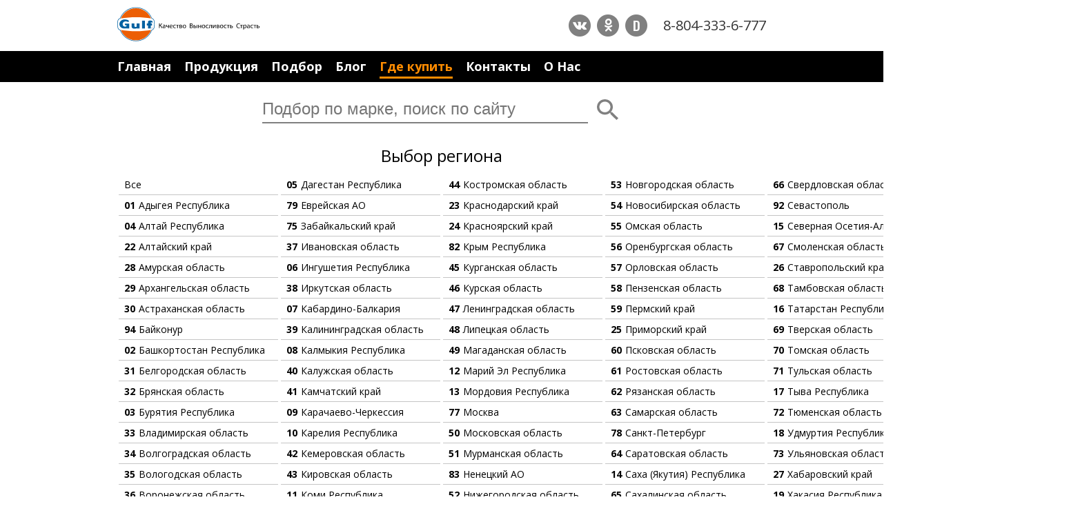

--- FILE ---
content_type: text/html; charset=utf-8
request_url: https://www.gulflubricants.ru/vybor-regiona/Shops
body_size: 5924
content:
<!DOCTYPE html>
<html lang="ru" xmlns="http://www.w3.org/1999/xhtml">
<head>
    <meta charset="utf-8" />
    <meta http-equiv="Content-Type" content="text/html; charset=UTF-8" />
    <meta name="viewport" content="width=device-width, initial-scale=1.0">
    <meta name="HandheldFriendly" content="True" />

    
        <meta name="Description" content="Выбор региона РФ" />
        <meta name="keywords" content="Gulf, Галф" />
        <title>Выбор региона</title>
        <meta property="og:title" content="Выбор региона" />
        <meta property="og:description" content="Выбор региона РФ">
        <meta property="og:type" content="website" />
        <meta property="og:image" content="https://www.gulflubricants.ru/img/pages/vybor-regiona.png" />
    

    <meta property="og:url" content="https://www.gulflubricants.ru/vybor-regiona/Shops" />
    <meta property="og:site_name" content="GULFLUBRICANTS.SU" />
    <meta property="fb:admins" content="100000432952509" />
    <link rel="shortcut icon" href="/favicon.ico" type="image/x-icon" />
    <link rel="icon" href="/favicon.ico" type="image/x-icon" />
    <script src="https://vk.com/js/api/openapi.js?147" type="text/javascript"></script>
    <meta name="yandex-verification" content="314193bf9c35501a" />
</head>
<body class="dtp">

            <header>
                <section class="hdr-item">
                    <a class="logo" href="/"><img src="/img/gulf-logo-dtp.svg" alt="GulfLOGO" /></a>
                    <div class="hdr-cont">
                        <div class="social">
                            
                            <a href="https://vk.com/gulfoilrussia" class="fa-stack fa-lg" target="_blank">
                                <i class="fa fa-circle fa-stack-2x"></i>
                                <i class="fa fa-vk fa-stack-1x fa-inverse" aria-hidden="true" target="_blank"></i>
                            </a>
                            <a href="https://ok.ru/group/54436729978994" class="fa-stack fa-lg" target="_blank">
                                <i class="fa fa-circle fa-stack-2x"></i>
                                <i class="fa fa-odnoklassniki fa-stack-1x fa-inverse" aria-hidden="true"></i>
                            </a>
                            
                            <a href="https://www.drive2.ru/o/Gulf-Russia" class="fa-stack fa-lg" data-lang="ru" target="_blank">
                                <i class="fa fa-circle fa-stack-2x"></i>
                                <i class="fa fa-stack-1x drive2" aria-hidden="true">D</i>
                            </a>
                        </div>
                        <a href="tel:+78043336777" class="phone">8-804-333-6-777</a>
                    </div>
                </section>
                <section class="hdr-item max-w">
                    <nav>
                                    <a href="/" class="">Главная</a>
            <a href="/produkcia-gulf" class="">Продукция</a>
            <a href="/produkty-gulf" class="">Подбор</a>
            <a href="/blog-novosti-statyi" class="">Блог</a>
            <a href="/magaziny-i-tochki-prodazh" class="current">Где купить</a>
            <a href="/kontakty" class="">Контакты</a>
            <a href="/o-kompanii-gulf" class="">О Нас</a>
            <a href="/sravnenie-productov?products="  style=display:none data-comparation-count="0">Сравнение (<span>0</span>)</a>

                    </nav>
                </section>
                <form class="search" method="get" action="/poisk">
                    

<input type="search" name="phrase" placeholder="Подбор по марке, поиск по сайту" />
<button type="reset" data-clear-value=".search input[type=search]" class="hide"></button>
<button type="submit"></button>


                </form>
				
            </header>
        <main>
		<div class="main">
					
		</div>
            
<h1>Выбор региона</h1>
<section class="list r">

    <a href="/magaziny-i-tochki-prodazh/vse/0">Все</a>

        <a href="/magaziny-i-tochki-prodazh/adygeya-respublika/01">
            <span class="rn">01</span><span>Адыгея Республика</span>
        </a>
        <a href="/magaziny-i-tochki-prodazh/altay-respublika/04">
            <span class="rn">04</span><span>Алтай Республика</span>
        </a>
        <a href="/magaziny-i-tochki-prodazh/altayskiy-kray/22">
            <span class="rn">22</span><span>Алтайский край</span>
        </a>
        <a href="/magaziny-i-tochki-prodazh/amurskaya-oblast/28">
            <span class="rn">28</span><span>Амурская область</span>
        </a>
        <a href="/magaziny-i-tochki-prodazh/arhangelskaya-oblast/29">
            <span class="rn">29</span><span>Архангельская область</span>
        </a>
        <a href="/magaziny-i-tochki-prodazh/astrahanskaya-oblast/30">
            <span class="rn">30</span><span>Астраханская область</span>
        </a>
        <a href="/magaziny-i-tochki-prodazh/baykonur/94">
            <span class="rn">94</span><span>Байконур</span>
        </a>
        <a href="/magaziny-i-tochki-prodazh/bashkortostan-respublika/02">
            <span class="rn">02</span><span>Башкортостан Республика</span>
        </a>
        <a href="/magaziny-i-tochki-prodazh/belgorodskaya-oblast/31">
            <span class="rn">31</span><span>Белгородская область</span>
        </a>
        <a href="/magaziny-i-tochki-prodazh/bryanskaya-oblast/32">
            <span class="rn">32</span><span>Брянская область</span>
        </a>
        <a href="/magaziny-i-tochki-prodazh/buryatiya-respublika/03">
            <span class="rn">03</span><span>Бурятия Республика</span>
        </a>
        <a href="/magaziny-i-tochki-prodazh/vladimirskaya-oblast/33">
            <span class="rn">33</span><span>Владимирская область</span>
        </a>
        <a href="/magaziny-i-tochki-prodazh/volgogradskaya-oblast/34">
            <span class="rn">34</span><span>Волгоградская область</span>
        </a>
        <a href="/magaziny-i-tochki-prodazh/vologodskaya-oblast/35">
            <span class="rn">35</span><span>Вологодская область</span>
        </a>
        <a href="/magaziny-i-tochki-prodazh/voronezhskaya-oblast/36">
            <span class="rn">36</span><span>Воронежская область</span>
        </a>
        <a href="/magaziny-i-tochki-prodazh/dagestan-respublika/05">
            <span class="rn">05</span><span>Дагестан Республика</span>
        </a>
        <a href="/magaziny-i-tochki-prodazh/evreyskaya-ao/79">
            <span class="rn">79</span><span>Еврейская АО</span>
        </a>
        <a href="/magaziny-i-tochki-prodazh/zabaykalskiy-kray/75">
            <span class="rn">75</span><span>Забайкальский край</span>
        </a>
        <a href="/magaziny-i-tochki-prodazh/ivanovskaya-oblast/37">
            <span class="rn">37</span><span>Ивановская область</span>
        </a>
        <a href="/magaziny-i-tochki-prodazh/ingushetiya-respublika/06">
            <span class="rn">06</span><span>Ингушетия Республика</span>
        </a>
        <a href="/magaziny-i-tochki-prodazh/irkutskaya-oblast/38">
            <span class="rn">38</span><span>Иркутская область</span>
        </a>
        <a href="/magaziny-i-tochki-prodazh/kabardino-balkariya/07">
            <span class="rn">07</span><span>Кабардино-Балкария</span>
        </a>
        <a href="/magaziny-i-tochki-prodazh/kaliningradskaya-oblast/39">
            <span class="rn">39</span><span>Калининградская область</span>
        </a>
        <a href="/magaziny-i-tochki-prodazh/kalmykiya-respublika/08">
            <span class="rn">08</span><span>Калмыкия Республика</span>
        </a>
        <a href="/magaziny-i-tochki-prodazh/kaluzhskaya-oblast/40">
            <span class="rn">40</span><span>Калужская область</span>
        </a>
        <a href="/magaziny-i-tochki-prodazh/kamchatskiy-kray/41">
            <span class="rn">41</span><span>Камчатский край</span>
        </a>
        <a href="/magaziny-i-tochki-prodazh/karachaevo-cherkessiya/09">
            <span class="rn">09</span><span>Карачаево-Черкессия</span>
        </a>
        <a href="/magaziny-i-tochki-prodazh/kareliya-respublika/10">
            <span class="rn">10</span><span>Карелия Республика</span>
        </a>
        <a href="/magaziny-i-tochki-prodazh/kemerovskaya-oblast/42">
            <span class="rn">42</span><span>Кемеровская область</span>
        </a>
        <a href="/magaziny-i-tochki-prodazh/kirovskaya-oblast/43">
            <span class="rn">43</span><span>Кировская область</span>
        </a>
        <a href="/magaziny-i-tochki-prodazh/komi-respublika/11">
            <span class="rn">11</span><span>Коми Республика</span>
        </a>
        <a href="/magaziny-i-tochki-prodazh/kostromskaya-oblast/44">
            <span class="rn">44</span><span>Костромская область</span>
        </a>
        <a href="/magaziny-i-tochki-prodazh/krasnodarskiy-kray/23">
            <span class="rn">23</span><span>Краснодарский край</span>
        </a>
        <a href="/magaziny-i-tochki-prodazh/krasnoyarskiy-kray/24">
            <span class="rn">24</span><span>Красноярский край</span>
        </a>
        <a href="/magaziny-i-tochki-prodazh/krym-respublika/82">
            <span class="rn">82</span><span>Крым Республика</span>
        </a>
        <a href="/magaziny-i-tochki-prodazh/kurganskaya-oblast/45">
            <span class="rn">45</span><span>Курганская область</span>
        </a>
        <a href="/magaziny-i-tochki-prodazh/kurskaya-oblast/46">
            <span class="rn">46</span><span>Курская область</span>
        </a>
        <a href="/magaziny-i-tochki-prodazh/leningradskaya-oblast/47">
            <span class="rn">47</span><span>Ленинградская область</span>
        </a>
        <a href="/magaziny-i-tochki-prodazh/lipetskaya-oblast/48">
            <span class="rn">48</span><span>Липецкая область</span>
        </a>
        <a href="/magaziny-i-tochki-prodazh/magadanskaya-oblast/49">
            <span class="rn">49</span><span>Магаданская область</span>
        </a>
        <a href="/magaziny-i-tochki-prodazh/mariy-el-respublika/12">
            <span class="rn">12</span><span>Марий Эл Республика</span>
        </a>
        <a href="/magaziny-i-tochki-prodazh/mordoviya-respublika/13">
            <span class="rn">13</span><span>Мордовия Республика</span>
        </a>
        <a href="/magaziny-i-tochki-prodazh/moskva/77">
            <span class="rn">77</span><span>Москва</span>
        </a>
        <a href="/magaziny-i-tochki-prodazh/moskovskaya-oblast/50">
            <span class="rn">50</span><span>Московская область</span>
        </a>
        <a href="/magaziny-i-tochki-prodazh/murmanskaya-oblast/51">
            <span class="rn">51</span><span>Мурманская область</span>
        </a>
        <a href="/magaziny-i-tochki-prodazh/nenetskiy-ao/83">
            <span class="rn">83</span><span>Ненецкий АО</span>
        </a>
        <a href="/magaziny-i-tochki-prodazh/nizhegorodskaya-oblast/52">
            <span class="rn">52</span><span>Нижегородская область</span>
        </a>
        <a href="/magaziny-i-tochki-prodazh/novgorodskaya-oblast/53">
            <span class="rn">53</span><span>Новгородская область</span>
        </a>
        <a href="/magaziny-i-tochki-prodazh/novosibirskaya-oblast/54">
            <span class="rn">54</span><span>Новосибирская область</span>
        </a>
        <a href="/magaziny-i-tochki-prodazh/omskaya-oblast/55">
            <span class="rn">55</span><span>Омская область</span>
        </a>
        <a href="/magaziny-i-tochki-prodazh/orenburgskaya-oblast/56">
            <span class="rn">56</span><span>Оренбургская область</span>
        </a>
        <a href="/magaziny-i-tochki-prodazh/orlovskaya-oblast/57">
            <span class="rn">57</span><span>Орловская область</span>
        </a>
        <a href="/magaziny-i-tochki-prodazh/penzenskaya-oblast/58">
            <span class="rn">58</span><span>Пензенская область</span>
        </a>
        <a href="/magaziny-i-tochki-prodazh/permskiy-kray/59">
            <span class="rn">59</span><span>Пермский край</span>
        </a>
        <a href="/magaziny-i-tochki-prodazh/primorskiy-kray/25">
            <span class="rn">25</span><span>Приморский край</span>
        </a>
        <a href="/magaziny-i-tochki-prodazh/pskovskaya-oblast/60">
            <span class="rn">60</span><span>Псковская область</span>
        </a>
        <a href="/magaziny-i-tochki-prodazh/rostovskaya-oblast/61">
            <span class="rn">61</span><span>Ростовская область</span>
        </a>
        <a href="/magaziny-i-tochki-prodazh/ryazanskaya-oblast/62">
            <span class="rn">62</span><span>Рязанская область</span>
        </a>
        <a href="/magaziny-i-tochki-prodazh/samarskaya-oblast/63">
            <span class="rn">63</span><span>Самарская область</span>
        </a>
        <a href="/magaziny-i-tochki-prodazh/sankt-peterburg/78">
            <span class="rn">78</span><span>Санкт-Петербург</span>
        </a>
        <a href="/magaziny-i-tochki-prodazh/saratovskaya-oblast/64">
            <span class="rn">64</span><span>Саратовская область</span>
        </a>
        <a href="/magaziny-i-tochki-prodazh/saha-yakutiya-respublika/14">
            <span class="rn">14</span><span>Саха (Якутия) Республика</span>
        </a>
        <a href="/magaziny-i-tochki-prodazh/sahalinskaya-oblast/65">
            <span class="rn">65</span><span>Сахалинская область</span>
        </a>
        <a href="/magaziny-i-tochki-prodazh/sverdlovskaya-oblast/66">
            <span class="rn">66</span><span>Свердловская область</span>
        </a>
        <a href="/magaziny-i-tochki-prodazh/sevastopol/92">
            <span class="rn">92</span><span>Севастополь</span>
        </a>
        <a href="/magaziny-i-tochki-prodazh/severnaya-osetiya-alaniya/15">
            <span class="rn">15</span><span>Северная Осетия-Алания</span>
        </a>
        <a href="/magaziny-i-tochki-prodazh/smolenskaya-oblast/67">
            <span class="rn">67</span><span>Смоленская область</span>
        </a>
        <a href="/magaziny-i-tochki-prodazh/stavropolskiy-kray/26">
            <span class="rn">26</span><span>Ставропольский край</span>
        </a>
        <a href="/magaziny-i-tochki-prodazh/tambovskaya-oblast/68">
            <span class="rn">68</span><span>Тамбовская область</span>
        </a>
        <a href="/magaziny-i-tochki-prodazh/tatarstan-respublika/16">
            <span class="rn">16</span><span>Татарстан Республика</span>
        </a>
        <a href="/magaziny-i-tochki-prodazh/tverskaya-oblast/69">
            <span class="rn">69</span><span>Тверская область</span>
        </a>
        <a href="/magaziny-i-tochki-prodazh/tomskaya-oblast/70">
            <span class="rn">70</span><span>Томская область</span>
        </a>
        <a href="/magaziny-i-tochki-prodazh/tulskaya-oblast/71">
            <span class="rn">71</span><span>Тульская область</span>
        </a>
        <a href="/magaziny-i-tochki-prodazh/tyva-respublika/17">
            <span class="rn">17</span><span>Тыва Республика</span>
        </a>
        <a href="/magaziny-i-tochki-prodazh/tyumenskaya-oblast/72">
            <span class="rn">72</span><span>Тюменская область</span>
        </a>
        <a href="/magaziny-i-tochki-prodazh/udmurtiya-respublika/18">
            <span class="rn">18</span><span>Удмуртия Республика</span>
        </a>
        <a href="/magaziny-i-tochki-prodazh/ulyanovskaya-oblast/73">
            <span class="rn">73</span><span>Ульяновская область</span>
        </a>
        <a href="/magaziny-i-tochki-prodazh/habarovskiy-kray/27">
            <span class="rn">27</span><span>Хабаровский край</span>
        </a>
        <a href="/magaziny-i-tochki-prodazh/hakasiya-respublika/19">
            <span class="rn">19</span><span>Хакасия Республика</span>
        </a>
        <a href="/magaziny-i-tochki-prodazh/hanty-mansiyskiy-ao/86">
            <span class="rn">86</span><span>Ханты-Мансийский АО</span>
        </a>
        <a href="/magaziny-i-tochki-prodazh/chelyabinskaya-oblast/74">
            <span class="rn">74</span><span>Челябинская область</span>
        </a>
        <a href="/magaziny-i-tochki-prodazh/chechenskaya-respublika/20">
            <span class="rn">20</span><span>Чеченская Республика</span>
        </a>
        <a href="/magaziny-i-tochki-prodazh/chuvashskaya-respublika/21">
            <span class="rn">21</span><span>Чувашская Республика</span>
        </a>
        <a href="/magaziny-i-tochki-prodazh/chukotskiy-ao/87">
            <span class="rn">87</span><span>Чукотский АО</span>
        </a>
        <a href="/magaziny-i-tochki-prodazh/yamalo-nenetskiy-ao/89">
            <span class="rn">89</span><span>Ямало-Ненецкий АО</span>
        </a>
        <a href="/magaziny-i-tochki-prodazh/yaroslavskaya-oblast/76">
            <span class="rn">76</span><span>Ярославская область</span>
        </a>
</section>


            
        </main>
            <footer>
                <div class="ftr-item">
                    <a href="/o-kompanii-gulf" class="ftr-a">О Gulf</a>
                    <a href="/kontakty" class="ftr-a">Контакты</a>
                    <a href="https://www.gulfoilltd.com" class="ftr-a">Gulf International</a>
                </div>
                <div class="ftr-item">© Gulf Россия. 2026</div>
            </footer>


    
<link href="https://fonts.googleapis.com/css?family=Open+Sans:300,300i,400,400i,600,700,800&amp;subset=cyrillic,cyrillic-ext" rel="stylesheet">
<link href="https://fonts.googleapis.com/css?family=Oswald:600" rel="stylesheet">



    <link href="/Content/css?v=GdSgOh6BbDMD1CBey-C98B3_F27BhUTMvMr2IYKeVDc1" rel="stylesheet"/>

<script src="/bundles/jquery?v=DilzeZuJxdbQsfc_JOwsWB4VFDhTPM73urYeggaKdL81"></script>

<script src="/bundles/xi?v=0v-q4GcMKhS5v1PF7WsCThrOdv6ToCbMSsHQDjFHZr01"></script>


    <link href="/Content/themes/base/css?v=i7BOC3S3137TEzZVBFmOebNbXdz0DQAHpplKmp0vqfc1" rel="stylesheet"/>

    <script src="/bundles/jqui?v=yqCVigxSu97_s_vulMWzX97PVmpAp1RUApV3df4vSeo1"></script>


        <!-- Google Code -->
        <script>window.ga = window.ga || function () { (ga.q = ga.q || []).push(arguments) }; ga.l = +new Date; ga('create', 'UA-52408700-5', 'auto'); ga('send', 'pageview');</script>
        <script async src='https://www.google-analytics.com/analytics.js'></script>
        <!-- Yandex.Metrika counter -->
        <script type="text/javascript">    (function (d, w, c) { (w[c] = w[c] || []).push(function () { try { w.yaCounter45962586 = new Ya.Metrika({ id: 45962586, clickmap: true, trackLinks: true, accurateTrackBounce: true }); } catch (e) { } }); var n = d.getElementsByTagName("script")[0], s = d.createElement("script"), f = function () { n.parentNode.insertBefore(s, n); }; s.type = "text/javascript"; s.async = true; s.src = "https://mc.yandex.ru/metrika/watch.js"; if (w.opera == "[object Opera]") { d.addEventListener("DOMContentLoaded", f, false); } else { f(); } })(document, window, "yandex_metrika_callbacks");</script> <noscript><div><img src="https://mc.yandex.ru/watch/45962586" style="position:absolute; left:-9999px;" alt="" /></div></noscript> <!-- /Yandex.Metrika counter -->

    
    
    <!-- BEGIN JIVOSITE CODE {literal} -->
    <!--<script type='text/javascript'>

        (function () {
            var widget_id = 'ItZhnL0jgR'; var d = document; var w = window; function l() {
                var s = document.createElement('script'); s.type = 'text/javascript'; s.async = true; s.src = '//code.jivosite.com/script/widget/' + widget_id; var ss = document.getElementsByTagName('script')[0]; ss.parentNode.insertBefore(s, ss);
            } if (d.readyState == 'complete') { l(); } else { if (w.attachEvent) { w.attachEvent('onload', l); } else { w.addEventListener('load', l, false); } }
        })();</script>-->
    <!-- {/literal} END JIVOSITE CODE -->
	<!-- BEGIN JIVOSITE CODE {literal} -->
	<script type='text/javascript'>
	(function(){ var widget_id = 'zuomOh7E6N';var d=document;var w=window;function l(){var s = document.createElement('script'); s.type = 'text/javascript'; s.async = true;s.src = '//code.jivosite.com/script/widget/'+widget_id; var ss = document.getElementsByTagName('script')[0]; ss.parentNode.insertBefore(s, ss);}if(d.readyState=='complete'){l();}else{if(w.attachEvent){w.attachEvent('onload',l);}else{w.addEventListener('load',l,false);}}})();
	</script>
	<!-- {/literal} END JIVOSITE CODE -->


    <script type="application/ld+json">
        {
        "@context" : "http://schema.org",
        "@type" : "Organization",
        "url" : " http://www.gulflubricants.ru",
        "contactPoint" : [{
        "@type" : "ContactPoint",
        "telephone" : "+78043336777",
        "contactType" : "sales"
        }]
        }
    </script>

    <script type="application/ld+json">
        {
        "@context": "http://schema.org",
        "@type": "Organization",
        "url": " http://www.gulflubricants.ru",
        "logo": " http://www.gulflubricants.ru/img/logo.png"
        }
    </script>

  
</body>
</html>

--- FILE ---
content_type: text/plain
request_url: https://www.google-analytics.com/j/collect?v=1&_v=j102&a=1387846400&t=pageview&_s=1&dl=https%3A%2F%2Fwww.gulflubricants.ru%2Fvybor-regiona%2FShops&ul=en-us%40posix&dt=%D0%92%D1%8B%D0%B1%D0%BE%D1%80%20%D1%80%D0%B5%D0%B3%D0%B8%D0%BE%D0%BD%D0%B0&sr=1280x720&vp=1280x720&_u=IEBAAEABAAAAACAAI~&jid=1822387465&gjid=1468404435&cid=1725207285.1769908648&tid=UA-52408700-5&_gid=874936396.1769908648&_r=1&_slc=1&z=1075945715
body_size: -451
content:
2,cG-0BK0QGLHT7